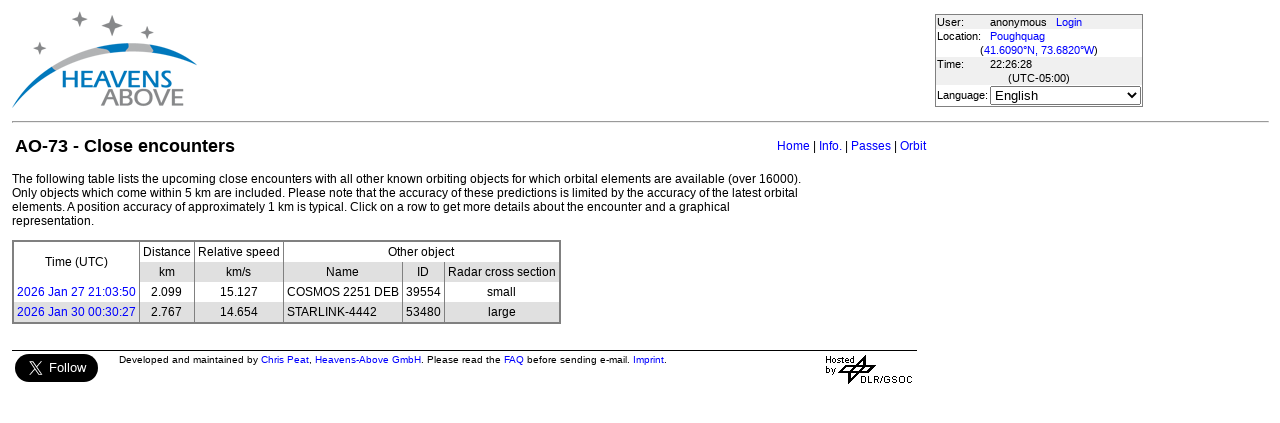

--- FILE ---
content_type: text/html; charset=utf-8
request_url: https://heavens-above.com/CloseEncounters.aspx?satid=39444&lat=41.609&lng=-73.682&loc=Poughquag&alt=152&tz=EST
body_size: 14439
content:


<!DOCTYPE html>
<html lang="en" dir="ltr">
<head><title>
	AO-73 - Close encounters
</title><meta http-equiv="X-UA-Compatible" content="IE=edge" /><meta name="description" content="Satellite predictions and other astronomical data customised for your location." /><link href="css/ha.css" rel="stylesheet" type="text/css" /><link rel="shortcut icon" href="/favicon.ico" type="image/vnd.microsoft.icon" /><link rel="icon" href="/favicon.ico" type="image/vnd.microsoft.icon" />
	<script type="text/javascript" src="//code.jquery.com/jquery-1.12.0.min.js"></script>
    <script type="text/javascript" src="/scripts/standard.min.js"></script>
	<script type="text/javascript">
		function updateLocalTime(utc) {
			var localdiff = parseInt($('#utcOffset').val());
			var local_now = new Date(utc.getTime() + localdiff);
			$('#spanTime').text(formatTime(local_now));
		}

		$(function () {
			onClockTick = updateLocalTime;
			startClock();
		});
	</script>
	
	</head>
<body>
	<form name="aspnetForm" method="post" action="./CloseEncounters.aspx?satid=39444&amp;lat=41.609&amp;lng=-73.682&amp;loc=Poughquag&amp;alt=152&amp;tz=EST" id="aspnetForm">
<div>
<input type="hidden" name="__EVENTTARGET" id="__EVENTTARGET" value="" />
<input type="hidden" name="__EVENTARGUMENT" id="__EVENTARGUMENT" value="" />
<input type="hidden" name="__LASTFOCUS" id="__LASTFOCUS" value="" />
<input type="hidden" name="__VIEWSTATE" id="__VIEWSTATE" value="8kPcGBeJzFKG07sfrYgoo7EOFQ8z+VfeKhAh92vXsh7k68mXT3ieVkZkcWt9aojxNhBV9GQFlfL1nIWJpoX5FFCnLSPtbDgmE9RVVXTTtMHPYGEBewkMfn5pmEo93cgMIDFFADhnqzU5d9mdr/XtWCHM39jwBusntjVf7k4ZH4w4yC+RO6nZus5lenfYSz47WH0dFmd85iZ/m8CIfTLqEwlY939JaYoURQfYWfwICbURnLZspyTNf3S3xB4tbNd2voc/094GbzrOYILIgQw+rC5NhcfOesEW5CI22J/doswQfP3DRQPA/wgYbfs95q0DRorA3gOIHLUZL4lNKN/3wI+K9BxfTHbjDQb6aXqhyc28SvWceXujEBy6fUh6+zroDMCiMx/U1VpNRz0Bm3apM4D60sAMewVIAnDXbgogmf1ExqpAcz8JfCmvf2jwH0lqoghknS52zeAm69zbrNK0Nzns4PzkgDJumEOORpOTM6Sxub1eb6+U+sO/U/QTMUYI4p0Lh3sJ0urCaKZL1G1lnI4XmW+7oTYqGY71Ps/Mg1omqjkbboM3TrSQEtJIlMUHRgerrMwqozNKnHDNeFbXBewNlplOWJCHaMQEkVQBJznFC9tcZRmMcnHnR8mphb8qFH2kZC0iPScfFVklhugz9zRLQa/S29+aH48YePE3HIUuZHr7bS2rDM7tjhtX22qBJfgpCrF0BB6IVFSStzuFA96h+dtVLHfimW+lxrZl1o7gczd/jOJSLqDWfCKS+FeycHmm7UxFm8BcNRrqiv2RZlZ3w337wmYKHVzabelGqe2jaVWBnzBZ5LR21IyfXvCfEQMc6BCgVUJi3xJJsUUOFKsev/[base64]/w0Ct8mr0EgyAA6MC/A8+yNythkJbv6qV5PYY7ueGCFJ7lJASMnsOvFmddsFVZhZ1Tl14r1bUSIDslS99bAbgDGrVTywxlpf5poIsfO+BrUzGqIvoq7g0xQQrdYaVExNb4hDHuhSWKqri0CtRcWuV2KJDY5Nwn2j6ABncNUdAN/[base64]/LJC1csFg+3S8n+7/b2cgpneDmQpL50L8X7s8cnfdrwVKV+bbBYIunB0pMIaub/VBN/NlET7AuuyHxqs0TpvvJGRjFo6Ab+aa5rSYt3KXavK7BHATWS3kAeMlTiG6aDF3qle8d6yde1cIOISvtRQBejT739VxjSDDa6xT3DCOuMKPc85PlHdXr8oU5rJK2eL1f1twff8Q37R/1dw6R0HEaI6jeFf1dyinfuQ+Ymg2gxEHefWE5PyhdeaWyToTYUFH0nJd5llsnsHejT/rJmIHCFxEvp2kIyaVAOzGBTVPQ6BiJgJzqs/S5J6nnx0PTqJH3jKw3b9+pTdRMTiMH7l8VU0dGJ7gv0twSy/+bWMAAM9FKBJDIBTEwQ0xdxCXFBqfUsIeXNtky+99Lx4aahqi40LXFgEL18cqe2F3J68CeY+T1DdHzeEz52Kv0EYCpiWvrTO/jLMeHR4Qwbo4QIsHd4Lw4lLJE9o4KfmIoufWzBYlSrTXkDlRZ9XIkwEfTlHlTwkyaVGPerwwD0BosH1aVeN5BBsZ+E2sw5xOycIrDFhlqgVQFn0Zg6mIHSfKeRD7amzhtRpWOjTawzlOF9McdQa/jFcNSIZfJTEDusT/C2P7UW7dBtjjg+44jluwr2Q+b2bk983cAkS2/4UrDsH0RFagMwH7F1WIXFVNbhHKuUrt/Gx3dEWCHS+Gt0D7lYSjwnbeprPcxrz++UQ+OYNqQ6RAQDmw6UBg9wwPwFl70KAX8G6lBw91SsHhqQSiVKKVklMihzQJVQ826PhpXF/DbA6NL1RRvWflb4LEWlRs+/rpnPHjCYdroHjSlCw7099jScrOyGtw/m4gEIYeN08efl1qoEqKpqLrTUd0XLrMeB350fqRKPK8hGDf50RGj9ZUw8iSwR5zPQ+nnnqcSR0tO6XxGduv6YVrencFxoDWhPWv7f5wMR0LJ0XkWUwZKQeHADRiIo3KGVCm6qxn1sSJmArNqSBfupmMSAURm6H10dLAjF8wq/my0v6asw9iKtQ5lp5pHMqcfORNT6zHoy6mcJJXLuFuodqgsx4aujJKZw0xAKLhrOomkxBrXAsukMn4s4lbnCyssLgej/DtO2+oVl2bK9POy/L0RwanCdj7ewTuUerZ+cLE7cmrsXX7ehB0K1DNdNiH9dm/4HNe7QFOlDOJA9IAdvYpPEXTQzDAIByb8vkYg3Sy+lw6HHC0ye/r628lFRM3dQTojgwGmhDHaB9ryGS2+Q3SPs9HJvBBNhTQS/TGGOL0GpUI3oVSzGvrMu3348n6qTzqbHKFAZw6TU3aSIRJypZT2HemNY3Vv7+L+LPwSxFuJPSzkS2yiY/cuMxUjgxujQmtd11sWPTVoAASeyMbRA3xbu7uAU5rFoo/44mqowy6w/9bFMGNi4VOinF5NCE9bttAXCHMf/SqQ2DckWFlzHBvS57ErOO2sFBg7uTjpVCsu0jFc5zvfRBdkG13TWFQG7+yAyecZBc7VtAP/++7IDhQvH+kGCFhVWxspyiUaKaNa0hsQ==" />
</div>

<script type="text/javascript">
//<![CDATA[
var theForm = document.forms['aspnetForm'];
if (!theForm) {
    theForm = document.aspnetForm;
}
function __doPostBack(eventTarget, eventArgument) {
    if (!theForm.onsubmit || (theForm.onsubmit() != false)) {
        theForm.__EVENTTARGET.value = eventTarget;
        theForm.__EVENTARGUMENT.value = eventArgument;
        theForm.submit();
    }
}
//]]>
</script>


<div>

	<input type="hidden" name="__VIEWSTATEGENERATOR" id="__VIEWSTATEGENERATOR" value="048BEBE9" />
</div>
	<input type="hidden" name="utcOffset" id="utcOffset" value="-18000000" />
	<table border="0" style="margin-left: auto; margin-right: auto; border-style: none">
		<tr>
			<td>
				<a id="ctl00_hyperlinkLogo" href="./?lat=41.609&amp;lng=-73.682&amp;loc=Poughquag&amp;alt=152&amp;tz=EST&amp;cul=en" style="display:inline-block;border-style:None;"><img src="//heavens-above.com/images/LogoNew.png" alt="" style="border-width:0px;" /></a>
			</td>
			<td>
				
					<script async src="https://pagead2.googlesyndication.com/pagead/js/adsbygoogle.js?client=ca-pub-5668297076217155" crossorigin="anonymous"></script>
<ins class="adsbygoogle" style="display:inline-block;width:728px;height:90px" data-ad-client="ca-pub-5668297076217155" data-ad-slot="5479771053"></ins>
<script>
(adsbygoogle = window.adsbygoogle || []).push({});
</script>

				
			</td>
			<td>
				<table class="userTable">
					<tr>
						<td>
							User:
						</td>
						<td>
							anonymous&nbsp;&nbsp;&nbsp;<a href="/login.aspx">Login</a>
						</td>
					</tr>
					<tr class="lightrow">
						<td>
							Location:
						</td>
						<td>
							<a id="ctl00_linkObservationSite" href="SelectLocation.aspx?lat=41.609&amp;lng=-73.682&amp;loc=Poughquag&amp;alt=152&amp;tz=EST&amp;cul=en">Poughquag</a>
							
						</td>
					</tr>
					<tr class="lightrow">
						<td colspan="2" align="center">
							(<a id="ctl00_linkLatLong" href="SelectLocation.aspx?lat=41.609&amp;lng=-73.682&amp;loc=Poughquag&amp;alt=152&amp;tz=EST&amp;cul=en">41.6090°N, 73.6820°W</a>)
						</td>
					</tr>
					<tr>
						<td>
							Time:
						</td>
						<td>
							<span id="spanTime">
								22:26:24</span>
						</td>
					</tr>
					<tr>
						<td colspan="2" align="center">
							(UTC<span id="ctl00_lblTZ">-05:00</span>)
						</td>
					</tr>
					<tr class="lightrow">
						<td>
							Language:
						</td>
						<td>
							<select name="ctl00$ddlCulture" onchange="javascript:setTimeout(&#39;__doPostBack(\&#39;ctl00$ddlCulture\&#39;,\&#39;\&#39;)&#39;, 0)" id="ctl00_ddlCulture">
	<option value="ar">العربية</option>
	<option value="ca">Catal&#224;</option>
	<option value="cs">Čeština</option>
	<option value="da">Dansk</option>
	<option value="de">Deutsch</option>
	<option value="el">Ελληνικά</option>
	<option selected="selected" value="en">English</option>
	<option value="eo">Esperanto</option>
	<option value="es">Espa&#241;ol</option>
	<option value="eu">Euskara</option>
	<option value="fi">Suomi</option>
	<option value="fr">Fran&#231;ais</option>
	<option value="gl">Galego</option>
	<option value="he">עברית</option>
	<option value="hr">Hrvatski</option>
	<option value="hu">Magyar</option>
	<option value="it">Italiano</option>
	<option value="ja">日本語</option>
	<option value="lt">Lietuvių</option>
	<option value="nl">Nederlands</option>
	<option value="pl">Polski</option>
	<option value="pt">Portugu&#234;s brasileiro</option>
	<option value="pt-PT">Portugu&#234;s de Portugal</option>
	<option value="ro">Rom&#226;nă</option>
	<option value="ru">Русский</option>
	<option value="sk">Slovenčina</option>
	<option value="sl">Slovenščina</option>
	<option value="sv">Svenska</option>
	<option value="ta">தமிழ்</option>
	<option value="th">ไทย</option>
	<option value="tr">T&#252;rk&#231;e</option>
	<option value="uk">Українська</option>
	<option value="zh">简体中文</option>
	<option value="zh-CHT">繁體中文</option>

</select>
						</td>
					</tr>
					
				</table>
			</td>
		</tr>
		<tr>
			<td colspan="3">
				<hr />
			</td>
		</tr>
		<tr>
			<td colspan="2" valign="top">
				<table width="100%">
					<tr>
						<td align="left">
							<span id="ctl00_lblTitle" class="pagehead">AO-73 - Close encounters</span>
						</td>
						<td align="right" class="navbar">
							
							<span id="ctl00_lblNavBar"><a href="/?lat=41.609&lng=-73.682&loc=Poughquag&alt=152&tz=EST&cul=en" title="Go to home page">Home</a> | <a href="/satinfo.aspx?satid=39444&lat=41.609&lng=-73.682&loc=Poughquag&alt=152&tz=EST&cul=en" title="Show information about this satellite">Info.</a> | <a href="/PassSummary.aspx?satid=39444&lat=41.609&lng=-73.682&loc=Poughquag&alt=152&tz=EST&cul=en" title="Show visible passes">Passes</a> | <a href="/orbit.aspx?satid=39444&lat=41.609&lng=-73.682&loc=Poughquag&alt=152&tz=EST&cul=en" title="Show orbit of this satellite">Orbit</a></span>
						</td>
					</tr>
				</table>
				<p />
				
<div style="width:800px">
<p>The following table lists the upcoming close encounters with all other known orbiting objects for which orbital elements are available (over 16000). Only objects which come within 5 km are included. Please note that the accuracy of these predictions is limited by the accuracy of the latest orbital elements. A position accuracy of approximately 1 km is typical. Click on a row to get more details about the encounter and a graphical representation.
</p></div><p/>

    <table class="standardTable" cellspacing="0" cellpadding="4" rules="cols">
        <tr class="tablehead">
            <td align="center" valign="middle" rowspan="2">
                Time (UTC)
            </td>
            <td align="center">
                Distance
            </td>
            <td align="center">
                Relative speed
            </td>
            <td align="center" colspan="3">
                Other object
            </td>
        </tr>
        <tr class="tablehead">
            <td align="center" valign="middle">
                km
            </td>
            <td align="center">
                km/s
            </td>
            <td align="center">
                Name
            </td>
            <td align="center">
                ID
            </td>
            <td align="center">
                Radar cross section
            </td>
        </tr>
        <tr class="clickableRow lightrow" onclick="window.location='CloseEncounterDetails.aspx?satid1=39444&satid2=39554&mjd=61067.8776658912&lat=41.609&lng=-73.682&loc=Poughquag&alt=152&tz=EST&cul=en'"><td><a href="CloseEncounterDetails.aspx?satid1=39444&satid2=39554&mjd=61067.8776658912&lat=41.609&lng=-73.682&loc=Poughquag&alt=152&tz=EST&cul=en">2026 Jan 27 21:03:50</a></td><td align="center">2.099</td><td align="center">15.127</td><td>COSMOS 2251 DEB</td><td align="right">39554</td><td align="center">small</td></tr><tr class="clickableRow darkrow" onclick="window.location='CloseEncounterDetails.aspx?satid1=39444&satid2=53480&mjd=61070.0211522106&lat=41.609&lng=-73.682&loc=Poughquag&alt=152&tz=EST&cul=en'"><td><a href="CloseEncounterDetails.aspx?satid1=39444&satid2=53480&mjd=61070.0211522106&lat=41.609&lng=-73.682&loc=Poughquag&alt=152&tz=EST&cul=en">2026 Jan 30 00:30:27</a></td><td align="center">2.767</td><td align="center">14.654</td><td>STARLINK-4442</td><td align="right">53480</td><td align="center">large</td></tr>
    </table>
    
    

				&nbsp;
				<p />
				<table style="border-top: 1px solid black;">
					<tr>
						<td valign="top" style="width: 100px">
							<a href="https://twitter.com/heavensabovecom?ref_src=twsrc%5Etfw" class="twitter-follow-button" data-size="large" data-show-screen-name="false" data-show-count="false">Follow @heavensabovecom</a><script async src="https://platform.twitter.com/widgets.js" charset="utf-8"></script>
							<!--<a id="ctl00_linkDonate" title="Make a donation to help with the running costs of Heavens-Above" href="Donate2.aspx"><img title="Make a donation to help with the running costs of Heavens-Above" src="//heavens-above.com/images/btn_donate_SM.gif" alt="" style="border-width:0px;" /></a>-->
						</td>
						<td valign="top">
							<div class="footer">
								Developed and maintained by <a href="mailto:Chris.Peat@heavens-above.com">Chris Peat</a>, <a href="https://heavens-above.de">Heavens-Above GmbH</a>. Please read the <a href="faq.aspx">FAQ</a> before sending e-mail. <a href="Imprint.aspx">Imprint</a>.
								</div>
						</td>
						<td>
							<a href="http://www.dlr.de/rb/en/" target="_blank">
								<img src="//heavens-above.com/images/dlrhost.gif" align="left" border="0" alt="DLR" /></a>
						</td>
					</tr>
				</table>
			</td>
			<td rowspan="1" valign="top">
				<p />
				<script async src="//pagead2.googlesyndication.com/pagead/js/adsbygoogle.js?client=ca-pub-5668297076217155" crossorigin="anonymous"></script>
<ins class="adsbygoogle" style="display:inline-block;width:336px;height:280px" data-ad-client="ca-pub-5668297076217155" data-ad-slot="7480853211"></ins>
<script>(adsbygoogle = window.adsbygoogle || []).push({});</script>

					<p />
					<script async src="//pagead2.googlesyndication.com/pagead/js/adsbygoogle.js"></script>
<ins class="adsbygoogle" style="display: inline-block; width: 336px; height: 280px" data-ad-client="ca-pub-5668297076217155" data-ad-slot="7480853211"></ins>
<script>(adsbygoogle = window.adsbygoogle || []).push({});</script>

			</td>
		</tr>
	</table>
	</form>
    <script src="//tags.onscroll.com/608ff96c-526d-43c0-92d3-5faa546bc80e/tag.min.js" async defer></script>
</body>
</html>

--- FILE ---
content_type: text/html; charset=utf-8
request_url: https://www.google.com/recaptcha/api2/aframe
body_size: 269
content:
<!DOCTYPE HTML><html><head><meta http-equiv="content-type" content="text/html; charset=UTF-8"></head><body><script nonce="LURP5dZYD4hA2SZpYV9tLA">/** Anti-fraud and anti-abuse applications only. See google.com/recaptcha */ try{var clients={'sodar':'https://pagead2.googlesyndication.com/pagead/sodar?'};window.addEventListener("message",function(a){try{if(a.source===window.parent){var b=JSON.parse(a.data);var c=clients[b['id']];if(c){var d=document.createElement('img');d.src=c+b['params']+'&rc='+(localStorage.getItem("rc::a")?sessionStorage.getItem("rc::b"):"");window.document.body.appendChild(d);sessionStorage.setItem("rc::e",parseInt(sessionStorage.getItem("rc::e")||0)+1);localStorage.setItem("rc::h",'1769484390336');}}}catch(b){}});window.parent.postMessage("_grecaptcha_ready", "*");}catch(b){}</script></body></html>

--- FILE ---
content_type: text/xml; charset=utf-8
request_url: https://heavens-above.com/GetUTC.ashx
body_size: -148
content:
<t>1769484385100</t>